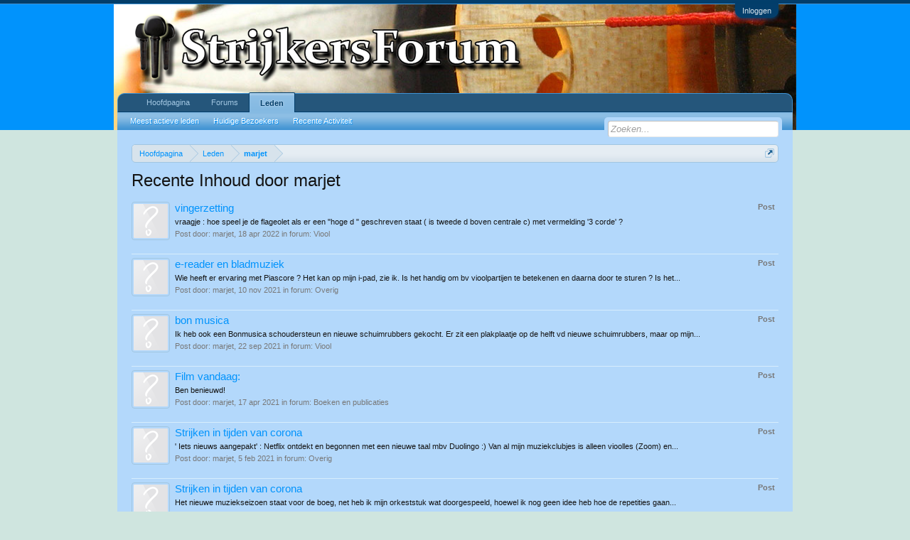

--- FILE ---
content_type: text/html; charset=UTF-8
request_url: https://strijkersforum.nl/members/marjet.1255/recent-content
body_size: 8355
content:
<!DOCTYPE html>
<html id="XenForo" lang="" dir="LTR" class="Public NoJs LoggedOut NoSidebar  Responsive" xmlns:fb="http://www.facebook.com/2008/fbml">
<head>

	<meta charset="utf-8" />
	<meta http-equiv="X-UA-Compatible" content="IE=Edge,chrome=1" />
	
		<meta name="viewport" content="width=device-width, initial-scale=1">
	
	
		<base href="https://strijkersforum.nl/" />
		<script>
			var _b = document.getElementsByTagName('base')[0], _bH = "https://strijkersforum.nl/";
			if (_b && _b.href != _bH) _b.href = _bH;
		</script>
	

	<title>Recente Inhoud door marjet | StrijkersForum</title>
	<noscript><style>.JsOnly, .jsOnly { display: none !important; }</style></noscript>
	<link rel="stylesheet" href="css.php?css=xenforo,form,public&amp;style=1&amp;dir=LTR&amp;d=1666778355" />
	<link rel="stylesheet" href="css.php?css=login_bar,search_results&amp;style=1&amp;dir=LTR&amp;d=1666778355" />
	
	

	<script>

	var _gaq = [['_setAccount', 'UA-2703576-1'], ['_trackPageview']];
	!function(d, t)
	{
		var g = d.createElement(t),
			s = d.getElementsByTagName(t)[0];	
		g.async = true;
		g.src = ('https:' == d.location.protocol ? 'https://ssl' : 'http://www') + '.google-analytics.com/ga.js';
		s.parentNode.insertBefore(g, s);
	}
	(document, 'script');

	</script>
		<script src="js/jquery/jquery-1.11.0.min.js"></script>	
		
	<script src="js/xenforo/xenforo.js?_v=460082b1"></script>

	
	
	<link rel="apple-touch-icon" sizes="57x57" href="/apple-touch-icon-57x57.png">
	<link rel="apple-touch-icon" sizes="60x60" href="/apple-touch-icon-60x60.png">
	<link rel="apple-touch-icon" sizes="72x72" href="/apple-touch-icon-72x72.png">
	<link rel="apple-touch-icon" sizes="76x76" href="/apple-touch-icon-76x76.png">
	<link rel="apple-touch-icon" sizes="114x114" href="/apple-touch-icon-114x114.png">
	<link rel="apple-touch-icon" sizes="120x120" href="/apple-touch-icon-120x120.png">
	<link rel="apple-touch-icon" sizes="144x144" href="/apple-touch-icon-144x144.png">
	<link rel="apple-touch-icon" sizes="152x152" href="/apple-touch-icon-152x152.png">
	<link rel="apple-touch-icon" sizes="180x180" href="/apple-touch-icon-180x180.png">
	<link rel="icon" type="image/png" href="/favicon-32x32.png" sizes="32x32">
	<link rel="icon" type="image/png" href="/android-chrome-192x192.png" sizes="192x192">
	<link rel="icon" type="image/png" href="/favicon-96x96.png" sizes="96x96">
	<link rel="icon" type="image/png" href="/favicon-16x16.png" sizes="16x16">
	<link rel="mask-icon" href="/safari-pinned-tab.svg" color="#5bbad5">
	<meta name="msapplication-TileColor" content="#da532c">
	<meta name="msapplication-TileImage" content="/mstile-144x144.png">
	<meta name="theme-color" content="#ffffff">	
	<link rel="alternate" type="application/rss+xml" title="RSS feed voor StrijkersForum" href="forums/-/index.rss" />
	
	

</head>

<body>



	

<div id="loginBar">
	<div class="pageWidth">
		<div class="pageContent">	
			<h3 id="loginBarHandle">
				<label for="LoginControl"><a href="login/" class="concealed noOutline">Inloggen</a></label>
			</h3>
			
			<span class="helper"></span>

			
		</div>
	</div>
</div>


<div id="headerMover">
	<div id="headerProxy"></div>

<div id="content" class="member_recent_content">
	<div class="pageWidth">
		<div class="pageContent">
			<!-- main content area -->
			
			
			
			
						
						
						
						
						<div class="breadBoxTop ">
							
							

<nav>
	
		
			
		
	

	<fieldset class="breadcrumb">
		<a href="misc/quick-navigation-menu" class="OverlayTrigger jumpMenuTrigger" data-cacheOverlay="true" title="Open snelle navigatie"><!--Spring naar...--></a>
			
		<div class="boardTitle"><strong>StrijkersForum</strong></div>
		
		<span class="crumbs">
			
				<span class="crust homeCrumb" itemscope="itemscope" itemtype="http://data-vocabulary.org/Breadcrumb">
					<a href="https://strijkersforum.nl" class="crumb" rel="up" itemprop="url"><span itemprop="title">Hoofdpagina</span></a>
					<span class="arrow"><span></span></span>
				</span>
			
			
			
				<span class="crust selectedTabCrumb" itemscope="itemscope" itemtype="http://data-vocabulary.org/Breadcrumb">
					<a href="https://strijkersforum.nl/members/" class="crumb" rel="up" itemprop="url"><span itemprop="title">Leden</span></a>
					<span class="arrow"><span>&gt;</span></span>
				</span>
			
			
			
				
					<span class="crust" itemscope="itemscope" itemtype="http://data-vocabulary.org/Breadcrumb">
						<a href="https://strijkersforum.nl/members/marjet.1255/" class="crumb" rel="up" itemprop="url"><span itemprop="title">marjet</span></a>
						<span class="arrow"><span>&gt;</span></span>
					</span>
				
			
		</span>
	</fieldset>
</nav>
						</div>
						
						
						
					
						<!--[if lt IE 8]>
							<p class="importantMessage">Je gebruikt een verouderde webbrowser. Het kan mogelijk deze of andere websites niet correct weergeven.<br />Het is raadzaam om je webbrowser te upgraden of een <a href="https://www.google.com/chrome" target="_blank">alternatieve webbrowser</a> te gebruiken.</p>
						<![endif]-->

						
												
						
						
						
												
							<!-- h1 title, description -->
							<div class="titleBar">
								
								<h1>Recente Inhoud door marjet</h1>
								
								
							</div>
						
						
						
						
						
						<!-- main template -->
						





<div>


	<ol>
	
		<li id="post-69764" class="searchResult post primaryContent" data-author="marjet">

	<div class="listBlock posterAvatar"><a href="members/marjet.1255/" class="avatar Av1255s" data-avatarhtml="true"><img src="styles/default/xenforo/avatars/avatar_s.png" width="48" height="48" alt="marjet" /></a></div>

	<div class="listBlock main">
		<div class="titleText">
			<span class="contentType">Post</span>
			<h3 class="title"><a href="posts/69764/">vingerzetting</a></h3>
		</div>

		<blockquote class="snippet">
			<a href="posts/69764/">vraagje : hoe speel je de flageolet als er een &quot;hoge d &quot; geschreven staat ( is tweede d boven centrale c) met vermelding '3 corde' ?</a>
		</blockquote>

		<div class="meta">
			
			Post door: <a href="members/marjet.1255/" class="username" dir="auto">marjet</a>,
			<span class="DateTime" title="18 apr 2022 om 22:17">18 apr 2022</span>
			in forum: <a href="forums/viool.35/">Viool</a>
		</div>
	</div>
</li>
	
		<li id="post-68962" class="searchResult post primaryContent" data-author="marjet">

	<div class="listBlock posterAvatar"><a href="members/marjet.1255/" class="avatar Av1255s" data-avatarhtml="true"><img src="styles/default/xenforo/avatars/avatar_s.png" width="48" height="48" alt="marjet" /></a></div>

	<div class="listBlock main">
		<div class="titleText">
			<span class="contentType">Post</span>
			<h3 class="title"><a href="posts/68962/">e-reader en bladmuziek</a></h3>
		</div>

		<blockquote class="snippet">
			<a href="posts/68962/">Wie heeft er ervaring met Piascore ? Het kan op mijn i-pad, zie ik.
Is het handig om bv vioolpartijen te betekenen en daarna door te sturen ?
Is het...</a>
		</blockquote>

		<div class="meta">
			
			Post door: <a href="members/marjet.1255/" class="username" dir="auto">marjet</a>,
			<span class="DateTime" title="10 nov 2021 om 11:32">10 nov 2021</span>
			in forum: <a href="forums/overig.14/">Overig</a>
		</div>
	</div>
</li>
	
		<li id="post-68729" class="searchResult post primaryContent" data-author="marjet">

	<div class="listBlock posterAvatar"><a href="members/marjet.1255/" class="avatar Av1255s" data-avatarhtml="true"><img src="styles/default/xenforo/avatars/avatar_s.png" width="48" height="48" alt="marjet" /></a></div>

	<div class="listBlock main">
		<div class="titleText">
			<span class="contentType">Post</span>
			<h3 class="title"><a href="posts/68729/">bon musica</a></h3>
		</div>

		<blockquote class="snippet">
			<a href="posts/68729/">Ik heb ook een Bonmusica schoudersteun en nieuwe schuimrubbers gekocht.
Er zit een plakplaatje op de helft vd nieuwe schuimrubbers, maar op mijn...</a>
		</blockquote>

		<div class="meta">
			
			Post door: <a href="members/marjet.1255/" class="username" dir="auto">marjet</a>,
			<span class="DateTime" title="22 sep 2021 om 10:30">22 sep 2021</span>
			in forum: <a href="forums/viool.38/">Viool</a>
		</div>
	</div>
</li>
	
		<li id="post-68035" class="searchResult post primaryContent" data-author="marjet">

	<div class="listBlock posterAvatar"><a href="members/marjet.1255/" class="avatar Av1255s" data-avatarhtml="true"><img src="styles/default/xenforo/avatars/avatar_s.png" width="48" height="48" alt="marjet" /></a></div>

	<div class="listBlock main">
		<div class="titleText">
			<span class="contentType">Post</span>
			<h3 class="title"><a href="posts/68035/">Film vandaag:</a></h3>
		</div>

		<blockquote class="snippet">
			<a href="posts/68035/">Ben benieuwd!</a>
		</blockquote>

		<div class="meta">
			
			Post door: <a href="members/marjet.1255/" class="username" dir="auto">marjet</a>,
			<span class="DateTime" title="17 apr 2021 om 15:16">17 apr 2021</span>
			in forum: <a href="forums/boeken-en-publicaties.31/">Boeken en publicaties</a>
		</div>
	</div>
</li>
	
		<li id="post-67602" class="searchResult post primaryContent" data-author="marjet">

	<div class="listBlock posterAvatar"><a href="members/marjet.1255/" class="avatar Av1255s" data-avatarhtml="true"><img src="styles/default/xenforo/avatars/avatar_s.png" width="48" height="48" alt="marjet" /></a></div>

	<div class="listBlock main">
		<div class="titleText">
			<span class="contentType">Post</span>
			<h3 class="title"><a href="posts/67602/">Strijken in tijden van corona</a></h3>
		</div>

		<blockquote class="snippet">
			<a href="posts/67602/">' Iets nieuws aangepakt' : Netflix ontdekt en begonnen met een nieuwe taal mbv Duolingo :)

Van al mijn muziekclubjes is alleen vioolles (Zoom) en...</a>
		</blockquote>

		<div class="meta">
			
			Post door: <a href="members/marjet.1255/" class="username" dir="auto">marjet</a>,
			<span class="DateTime" title="5 feb 2021 om 21:27">5 feb 2021</span>
			in forum: <a href="forums/overig.4/">Overig</a>
		</div>
	</div>
</li>
	
		<li id="post-65877" class="searchResult post primaryContent" data-author="marjet">

	<div class="listBlock posterAvatar"><a href="members/marjet.1255/" class="avatar Av1255s" data-avatarhtml="true"><img src="styles/default/xenforo/avatars/avatar_s.png" width="48" height="48" alt="marjet" /></a></div>

	<div class="listBlock main">
		<div class="titleText">
			<span class="contentType">Post</span>
			<h3 class="title"><a href="posts/65877/">Strijken in tijden van corona</a></h3>
		</div>

		<blockquote class="snippet">
			<a href="posts/65877/">Het nieuwe muziekseizoen staat voor de boeg, net heb ik mijn orkeststuk wat doorgespeeld, hoewel ik nog geen idee heb hoe de repetities gaan...</a>
		</blockquote>

		<div class="meta">
			
			Post door: <a href="members/marjet.1255/" class="username" dir="auto">marjet</a>,
			<span class="DateTime" title="15 aug 2020 om 22:13">15 aug 2020</span>
			in forum: <a href="forums/overig.4/">Overig</a>
		</div>
	</div>
</li>
	
		<li id="post-65525" class="searchResult post primaryContent" data-author="marjet">

	<div class="listBlock posterAvatar"><a href="members/marjet.1255/" class="avatar Av1255s" data-avatarhtml="true"><img src="styles/default/xenforo/avatars/avatar_s.png" width="48" height="48" alt="marjet" /></a></div>

	<div class="listBlock main">
		<div class="titleText">
			<span class="contentType">Post</span>
			<h3 class="title"><a href="posts/65525/">vakantieboeken?</a></h3>
		</div>

		<blockquote class="snippet">
			<a href="posts/65525/">Momenteel lees ik: Een italiaanse reis van Philipp Blom. 'een zoektocht naar de herkomst van mijn viool'.
Goed geschreven, zeer gedetailleerd....</a>
		</blockquote>

		<div class="meta">
			
			Post door: <a href="members/marjet.1255/" class="username" dir="auto">marjet</a>,
			<span class="DateTime" title="28 jun 2020 om 12:42">28 jun 2020</span>
			in forum: <a href="forums/boeken-en-publicaties.31/">Boeken en publicaties</a>
		</div>
	</div>
</li>
	
		<li id="post-65524" class="searchResult post primaryContent" data-author="marjet">

	<div class="listBlock posterAvatar"><a href="members/marjet.1255/" class="avatar Av1255s" data-avatarhtml="true"><img src="styles/default/xenforo/avatars/avatar_s.png" width="48" height="48" alt="marjet" /></a></div>

	<div class="listBlock main">
		<div class="titleText">
			<span class="contentType">Post</span>
			<h3 class="title"><a href="posts/65524/">snaren</a></h3>
		</div>

		<blockquote class="snippet">
			<a href="posts/65524/">Ja, een snaaranalyse....ooit...zie bij voorbaat al op tegen de keuzestress...
Daarom ben ik voor nu nieuwsgierig naar de keuze van anderen.

Voor...</a>
		</blockquote>

		<div class="meta">
			
			Post door: <a href="members/marjet.1255/" class="username" dir="auto">marjet</a>,
			<span class="DateTime" title="28 jun 2020 om 12:33">28 jun 2020</span>
			in forum: <a href="forums/viool.35/">Viool</a>
		</div>
	</div>
</li>
	
		<li id="post-65521" class="searchResult post primaryContent" data-author="marjet">

	<div class="listBlock posterAvatar"><a href="members/marjet.1255/" class="avatar Av1255s" data-avatarhtml="true"><img src="styles/default/xenforo/avatars/avatar_s.png" width="48" height="48" alt="marjet" /></a></div>

	<div class="listBlock main">
		<div class="titleText">
			<span class="contentType">Post</span>
			<h3 class="title"><a href="posts/65521/">snaren</a></h3>
		</div>

		<blockquote class="snippet">
			<a href="posts/65521/">Bedankt voor jullie reacties, ik ga een Obligato aluminium bestellen, de rest vd snaren zijn ook Obligato. Als IdB het verschil kan horen, geloof ik...</a>
		</blockquote>

		<div class="meta">
			
			Post door: <a href="members/marjet.1255/" class="username" dir="auto">marjet</a>,
			<span class="DateTime" title="28 jun 2020 om 11:15">28 jun 2020</span>
			in forum: <a href="forums/viool.35/">Viool</a>
		</div>
	</div>
</li>
	
		<li id="post-65514" class="searchResult post primaryContent" data-author="marjet">

	<div class="listBlock posterAvatar"><a href="members/marjet.1255/" class="avatar Av1255s" data-avatarhtml="true"><img src="styles/default/xenforo/avatars/avatar_s.png" width="48" height="48" alt="marjet" /></a></div>

	<div class="listBlock main">
		<div class="titleText">
			<span class="contentType">Post</span>
			<h3 class="title"><a href="posts/65514/">snaren</a></h3>
		</div>

		<blockquote class="snippet">
			<a href="posts/65514/">Aluminium, zie ik. Dus dat betekent dat de Dominant en mijn Obligato redelijk identiek zijn?
Hoe meer spankracht, des te helderder? En geeft helder...</a>
		</blockquote>

		<div class="meta">
			
			Post door: <a href="members/marjet.1255/" class="username" dir="auto">marjet</a>,
			<span class="DateTime" title="27 jun 2020 om 12:01">27 jun 2020</span>
			in forum: <a href="forums/viool.35/">Viool</a>
		</div>
	</div>
</li>
	
		<li id="post-65512" class="searchResult post primaryContent" data-author="marjet">

	<div class="listBlock posterAvatar"><a href="members/marjet.1255/" class="avatar Av1255s" data-avatarhtml="true"><img src="styles/default/xenforo/avatars/avatar_s.png" width="48" height="48" alt="marjet" /></a></div>

	<div class="listBlock main">
		<div class="titleText">
			<span class="contentType">Post</span>
			<h3 class="title"><a href="posts/65512/">snaren</a></h3>
		</div>

		<blockquote class="snippet">
			<a href="posts/65512/">Mijn Pirastro Obligato a-snaar is na 5 jaar (...) gaan rafelen en ik heb dus een nieuwe snaar nodig. Tijdelijk heb ik een ouwe Dominant snaar er op...</a>
		</blockquote>

		<div class="meta">
			
			Post door: <a href="members/marjet.1255/" class="username" dir="auto">marjet</a>,
			<span class="DateTime" title="27 jun 2020 om 11:01">27 jun 2020</span>
			in forum: <a href="forums/viool.35/">Viool</a>
		</div>
	</div>
</li>
	
		<li id="post-65105" class="searchResult post primaryContent" data-author="marjet">

	<div class="listBlock posterAvatar"><a href="members/marjet.1255/" class="avatar Av1255s" data-avatarhtml="true"><img src="styles/default/xenforo/avatars/avatar_s.png" width="48" height="48" alt="marjet" /></a></div>

	<div class="listBlock main">
		<div class="titleText">
			<span class="contentType">Post</span>
			<h3 class="title"><a href="posts/65105/">Strijken in tijden van corona</a></h3>
		</div>

		<blockquote class="snippet">
			<a href="posts/65105/">Na de meivakantie gaan mogen hier de lessen weer officieel 1 op 1 in de muziekschool! Wel anderhalve meter etc. Wat de grotere gezelschappen betreft,...</a>
		</blockquote>

		<div class="meta">
			
			Post door: <a href="members/marjet.1255/" class="username" dir="auto">marjet</a>,
			<span class="DateTime" title="30 apr 2020 om 22:32">30 apr 2020</span>
			in forum: <a href="forums/overig.4/">Overig</a>
		</div>
	</div>
</li>
	
		<li id="thread-5696" class="searchResult thread primaryContent" data-author="marjet">

	<div class="listBlock posterAvatar"><a href="members/marjet.1255/" class="avatar Av1255s" data-avatarhtml="true"><img src="styles/default/xenforo/avatars/avatar_s.png" width="48" height="48" alt="marjet" /></a></div>

	<div class="listBlock main">
		<div class="titleText">
			<span class="contentType">Topic</span>
			<h3 class="title"><a href="threads/strijken-in-tijden-van-corona.5696/">Strijken in tijden van corona</a></h3>
		</div>

		<blockquote class="snippet">
			<a href="threads/strijken-in-tijden-van-corona.5696/">Ben ik wel benieuwd naar: wat doen jullie momenteel met je strijkinstrument in deze tijd?
Meer of minder behoefte om te studeren bv? Online lessen...</a>
		</blockquote>

		<div class="meta">
			
			Topic door: <a href="members/marjet.1255/" class="username" dir="auto">marjet</a>,
			<span class="DateTime" title="26 apr 2020 om 22:05">26 apr 2020</span>,
			11 reacties,
			in forum: <a href="forums/overig.4/">Overig</a>
		</div>
	</div>

</li>
	
		<li id="post-63225" class="searchResult post primaryContent" data-author="marjet">

	<div class="listBlock posterAvatar"><a href="members/marjet.1255/" class="avatar Av1255s" data-avatarhtml="true"><img src="styles/default/xenforo/avatars/avatar_s.png" width="48" height="48" alt="marjet" /></a></div>

	<div class="listBlock main">
		<div class="titleText">
			<span class="contentType">Post</span>
			<h3 class="title"><a href="posts/63225/">Meer vanuit rechts leren spelen</a></h3>
		</div>

		<blockquote class="snippet">
			<a href="posts/63225/">De aandacht is vaak op links gericht (zo begrijp ik het), vingerzetting bv. Maar rechts moet de toon maken. Momenteel ben ik ook bezig met...</a>
		</blockquote>

		<div class="meta">
			
			Post door: <a href="members/marjet.1255/" class="username" dir="auto">marjet</a>,
			<span class="DateTime" title="9 nov 2019 om 17:15">9 nov 2019</span>
			in forum: <a href="forums/viool.35/">Viool</a>
		</div>
	</div>
</li>
	
	</ol>
	<div class="sectionFooter">
		<ul class="listInline bulletImplode">
			
			<li><a href="search/member?user_id=1255" rel="nofollow">Zoek alle inhoud door marjet</a></li>
			<li><a href="search/member?user_id=1255&amp;content=thread" rel="nofollow">Zoek alle topics door marjet</a></li>
			
		</ul>
	</div>


</div>
						
						
	<div class="ad_long" align="center">
	</div>

						
						
							<!-- login form, to be moved to the upper drop-down -->
							







<form action="login/login" method="post" class="xenForm " id="login" style="display:none">

	

	<div class="ctrlWrapper">
		<dl class="ctrlUnit">
			<dt><label for="LoginControl">Je naam of e-mailadres:</label></dt>
			<dd><input type="text" name="login" id="LoginControl" class="textCtrl" tabindex="101" /></dd>
		</dl>
	
	
		<dl class="ctrlUnit">
			<dt>
				<label for="ctrl_password">Heb je al een account?</label>
			</dt>
			<dd>
				<ul>
					<li><label for="ctrl_not_registered"><input type="radio" name="register" value="1" id="ctrl_not_registered" tabindex="105" />
						Nee, nu een account aanmaken.</label></li>
					<li><label for="ctrl_registered"><input type="radio" name="register" value="0" id="ctrl_registered" tabindex="105" checked="checked" class="Disabler" />
						Ja, mijn wachtwoord is:</label></li>
					<li id="ctrl_registered_Disabler">
						<input type="password" name="password" class="textCtrl" id="ctrl_password" tabindex="102" />
						<div class="lostPassword"><a href="lost-password/" class="OverlayTrigger OverlayCloser" tabindex="106">Je wachtwoord vergeten?</a></div>
					</li>
				</ul>
			</dd>
		</dl>
	
		
		<dl class="ctrlUnit submitUnit">
			<dt></dt>
			<dd>
				<input type="submit" class="button primary" value="Inloggen" tabindex="104" data-loginPhrase="Inloggen" data-signupPhrase="Aanmelden" />
				<label for="ctrl_remember" class="rememberPassword"><input type="checkbox" name="remember" value="1" id="ctrl_remember" tabindex="103" /> Ingelogd blijven</label>
			</dd>
		</dl>
	</div>

	<input type="hidden" name="cookie_check" value="1" />
	<input type="hidden" name="redirect" value="/members/marjet.1255/recent-content" />
	<input type="hidden" name="_xfToken" value="" />

</form>
						
						
					
			
						
			<div class="breadBoxBottom">

<nav>
	
		
			
		
	

	<fieldset class="breadcrumb">
		<a href="misc/quick-navigation-menu" class="OverlayTrigger jumpMenuTrigger" data-cacheOverlay="true" title="Open snelle navigatie"><!--Spring naar...--></a>
			
		<div class="boardTitle"><strong>StrijkersForum</strong></div>
		
		<span class="crumbs">
			
				<span class="crust homeCrumb">
					<a href="https://strijkersforum.nl" class="crumb"><span>Hoofdpagina</span></a>
					<span class="arrow"><span></span></span>
				</span>
			
			
			
				<span class="crust selectedTabCrumb">
					<a href="https://strijkersforum.nl/members/" class="crumb"><span>Leden</span></a>
					<span class="arrow"><span>&gt;</span></span>
				</span>
			
			
			
				
					<span class="crust">
						<a href="https://strijkersforum.nl/members/marjet.1255/" class="crumb"><span>marjet</span></a>
						<span class="arrow"><span>&gt;</span></span>
					</span>
				
			
		</span>
	</fieldset>
</nav></div>
			
						
			
						
		</div>
	</div>
</div>

<header>
	


<div id="header">
	<div id="logoBlock">
	<div class="pageWidth">
		<div class="pageContent">
			
			
			<div id="logo"><a href="https://strijkersforum.nl">
				<span></span>
				<img src="/strijkersforum-logo.png" alt="StrijkersForum" />
			</a></div>
			
			<span class="helper"></span>
		</div>
	</div>
</div>
	

<div id="navigation" class="pageWidth withSearch">
	<div class="pageContent">
		<nav>

<div class="navTabs">
	<ul class="publicTabs">
	
		<!-- home -->
		
			<li class="navTab home PopupClosed"><a href="https://strijkersforum.nl" class="navLink">Hoofdpagina</a></li>
		
		
		
		<!-- extra tabs: home -->
		
		
		
		<!-- forums -->
		
			<li class="navTab forums Popup PopupControl PopupClosed">
			
				<a href="https://strijkersforum.nl/" class="navLink">Forums</a>
				<a href="https://strijkersforum.nl/" class="SplitCtrl" rel="Menu"></a>
				
				<div class="Menu JsOnly tabMenu forumsTabLinks">
					<div class="primaryContent menuHeader">
						<h3>Forums</h3>
						<div class="muted">Snelle Links</div>
					</div>
					<ul class="secondaryContent blockLinksList">
					
						
						<li><a href="search/?type=post">Zoeken in Fora</a></li>
						
						<li><a href="find-new/posts" rel="nofollow">Recente Posts</a></li>
					
					</ul>
				</div>
			</li>
		
		
		
		<!-- extra tabs: middle -->
		
		
		
		<!-- members -->
		
			<li class="navTab members selected">
			
				<a href="https://strijkersforum.nl/members/" class="navLink">Leden</a>
				<a href="https://strijkersforum.nl/members/" class="SplitCtrl" rel="Menu"></a>
				
				<div class="tabLinks membersTabLinks">
					<div class="primaryContent menuHeader">
						<h3>Leden</h3>
						<div class="muted">Snelle Links</div>
					</div>
					<ul class="secondaryContent blockLinksList">
					
						<li><a href="members/">Meest actieve leden</a></li>
						
						<li><a href="online/">Huidige Bezoekers</a></li>
						<li><a href="recent-activity/">Recente Activiteit</a></li>
						
					
					</ul>
				</div>
			</li>
						
		
		<!-- extra tabs: end -->
		

		<!-- responsive popup -->
		<li class="navTab navigationHiddenTabs Popup PopupControl PopupClosed" style="display:none">	
						
			<a rel="Menu" class="navLink NoPopupGadget"><span class="menuIcon">Menu</span></a>
			
			<div class="Menu JsOnly blockLinksList primaryContent" id="NavigationHiddenMenu"></div>
		</li>
			
		
		<!-- no selection -->
		
		
	</ul>
	
	
</div>

<span class="helper"></span>
			
		</nav>	
	</div>
</div>
	

<div id="searchBar" class="pageWidth">
	
	<span id="QuickSearchPlaceholder" title="Zoeken">Zoeken</span>
	<fieldset id="QuickSearch">
		<form action="search/search" method="post" class="formPopup">
			
			<div class="primaryControls">
				<!-- block: primaryControls -->
				<input type="search" name="keywords" value="" class="textCtrl" placeholder="Zoeken..." results="0" title="Voer je zoekopdracht in en sla enter" id="QuickSearchQuery" />				
				<!-- end block: primaryControls -->
			</div>
			
			<div class="secondaryControls">
				<div class="controlsWrapper">
				
					<!-- block: secondaryControls -->
					<dl class="ctrlUnit">
						<dt></dt>
						<dd><ul>
							<li><label><input type="checkbox" name="title_only" value="1"
								id="search_bar_title_only" class="AutoChecker"
								data-uncheck="#search_bar_thread" /> Zoek alleen in titels</label></li>
						</ul></dd>
					</dl>
				
					<dl class="ctrlUnit">
						<dt><label for="searchBar_users">Geplaatst door Lid:</label></dt>
						<dd>
							<input type="text" name="users" value="" class="textCtrl AutoComplete" id="searchBar_users" />
							<p class="explain">Scheid namen met een komma.</p>
						</dd>
					</dl>
				
					<dl class="ctrlUnit">
						<dt><label for="searchBar_date">Nieuwer Dan:</label></dt>
						<dd><input type="date" name="date" value="" class="textCtrl" id="searchBar_date" /></dd>
					</dl>
					
					
				</div>
				<!-- end block: secondaryControls -->
				
				<dl class="ctrlUnit submitUnit">
					<dt></dt>
					<dd>
						<input type="submit" value="Zoeken" class="button primary Tooltip" title="Zoek Nu" />
						<div class="Popup" id="commonSearches">
							<a rel="Menu" class="button NoPopupGadget Tooltip" title="Nuttige Zoekopdrachten" data-tipclass="flipped"><span class="arrowWidget"></span></a>
							<div class="Menu">
								<div class="primaryContent menuHeader">
									<h3>Nuttige Zoekopdrachten</h3>
								</div>
								<ul class="secondaryContent blockLinksList">
									<!-- block: useful_searches -->
									<li><a href="find-new/posts?recent=1" rel="nofollow">Recente Posts</a></li>
									
									<!-- end block: useful_searches -->
								</ul>
							</div>
						</div>
						<a href="search/" class="button moreOptions Tooltip" title="Geavanceerd Zoeken">Meer...</a>
					</dd>
				</dl>
				
			</div>
			
			<input type="hidden" name="_xfToken" value="" />
		</form>		
	</fieldset>
	
</div>
</div>

	
	
</header>

</div>

<footer>
	


<div class="footer">
	<div class="pageWidth">
		<div class="pageContent">
			
			<dl class="choosers">
				
				
					<dt>Taal</dt>
					<dd><a href="misc/language?redirect=%2Fmembers%2Fmarjet.1255%2Frecent-content" class="OverlayTrigger Tooltip" title="Talenkiezer" rel="nofollow">Nederlands</a></dd>
				
			</dl>
			
			
			<ul class="footerLinks">
			
				
					<li><a href="misc/contact" class="OverlayTrigger" data-overlayOptions="{&quot;fixed&quot;:false}">Contact Opnemen</a></li>
				
				<li><a href="help/">Help</a></li>
				<li><a href="https://strijkersforum.nl" class="homeLink">Hoofdpagina</a></li>
				<li><a href="/members/marjet.1255/recent-content#navigation" class="topLink">Terug Naar Boven</a></li>
				<li><a href="forums/-/index.rss" rel="alternate" class="globalFeed" target="_blank"
					title="RSS feed voor StrijkersForum">RSS</a></li>
			
			</ul>
			
			<span class="helper"></span>
		</div>
	</div>
</div>

<div class="footerLegal">
	<div class="pageWidth">
		<div class="pageContent">
			<ul id="legal">
			
				<li><a href="help/terms">Voorwaarden en Regels</a></li>
				
			
			</ul>
			
			<div id="copyright"><a href="http://xenforo.com" class="concealed">Forum software by XenForo&trade; <span>&copy;2010-2014 XenForo Ltd.</span></a> </div>
			
			
<div id="madeby"> StrijkersForum is een uitgave van <a target="_blank" href="http://oosterhofvioolbouw.nl/">Oosterhof Vioolbouw</a></div>
<div id="sponsors"></div>

		
			
			
			<span class="helper"></span>
		</div>
	</div>	
</div>

</footer>

<script>


jQuery.extend(true, XenForo,
{
	visitor: { user_id: 0 },
	serverTimeInfo:
	{
		now: 1768717550,
		today: 1768690800,
		todayDow: 0
	},
	_lightBoxUniversal: "0",
	_enableOverlays: "1",
	_animationSpeedMultiplier: "1",
	_overlayConfig:
	{
		top: "10%",
		speed: 200,
		closeSpeed: 100,
		mask:
		{
			color: "rgb(255, 255, 255)",
			opacity: "0.6",
			loadSpeed: 200,
			closeSpeed: 100
		}
	},
	_ignoredUsers: [],
	_loadedScripts: {"search_results":true,"login_bar":true},
	_cookieConfig: { path: "/", domain: "", prefix: "xf_"},
	_csrfToken: "",
	_csrfRefreshUrl: "login/csrf-token-refresh",
	_jsVersion: "460082b1"
});
jQuery.extend(XenForo.phrases,
{
	cancel: "Annuleren",

	a_moment_ago:    "een moment geleden",
	one_minute_ago:  "1 minuut geleden",
	x_minutes_ago:   "%minutes% minuten geleden",
	today_at_x:      "Vandaag om %time%",
	yesterday_at_x:  "Gisteren om %time%",
	day_x_at_time_y: "%day% om %time%",

	day0: "zondag",
	day1: "maandag",
	day2: "dinsdag",
	day3: "woensdag",
	day4: "donderdag",
	day5: "vrijdag",
	day6: "zaterdag",

	_months: "januari,februari,maart,april,mei,juni,juli,augustus,september,oktober,november,december",
	_daysShort: "zo,ma,di,wo,do,vr,za",

	following_error_occurred: "De volgende fout is opgetreden",
	server_did_not_respond_in_time_try_again: "De server heeft niet tijdig gereageerd. Gelieve opnieuw te proberen.",
	logging_in: "Inloggen",
	click_image_show_full_size_version: "Klik op deze afbeelding om een versie op volledige grootte te tonen.",
	show_hidden_content_by_x: "Toon verborgen inhoud door {names}"
});

// Facebook Javascript SDK
XenForo.Facebook.appId = "";
XenForo.Facebook.forceInit = false;


</script>




</body>
</html>